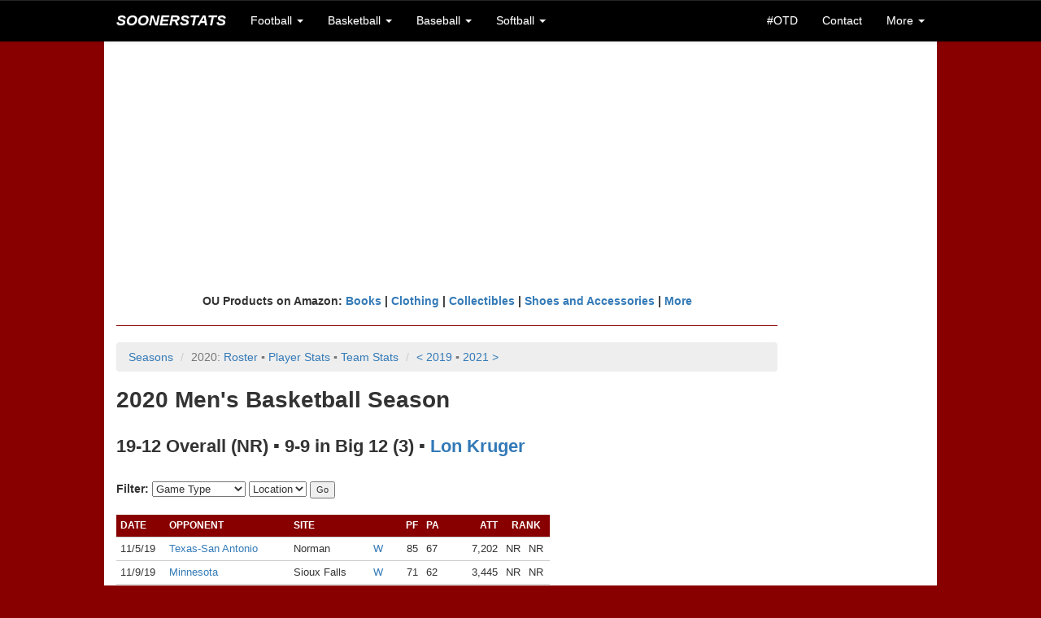

--- FILE ---
content_type: text/html;charset=UTF-8
request_url: http://soonerstats.com/basketball/men/seasons/schedule.cfm?seasonid=2020
body_size: 9079
content:
<!doctype html>



<html lang="en">

	<head>
	
		<title>2020 Season Schedule | OU Men's Basketball | SoonerStats</title>
		
		<meta charset="utf-8">
<meta http-equiv="X-UA-Compatible" content="IE=edge">
<meta name="viewport" content="width=device-width, initial-scale=1">

<!-- Latest compiled and minified CSS -->
<link rel="stylesheet" href="https://maxcdn.bootstrapcdn.com/bootstrap/3.3.6/css/bootstrap.min.css" integrity="sha384-1q8mTJOASx8j1Au+a5WDVnPi2lkFfwwEAa8hDDdjZlpLegxhjVME1fgjWPGmkzs7" crossorigin="anonymous">

<!-- Optional theme -->
<link rel="stylesheet" href="https://maxcdn.bootstrapcdn.com/bootstrap/3.3.6/css/bootstrap-theme.min.css" integrity="sha384-fLW2N01lMqjakBkx3l/M9EahuwpSfeNvV63J5ezn3uZzapT0u7EYsXMjQV+0En5r" crossorigin="anonymous">

<!-- Latest compiled and minified JavaScript -->
<script src="https://maxcdn.bootstrapcdn.com/bootstrap/3.3.6/js/bootstrap.min.js" integrity="sha384-0mSbJDEHialfmuBBQP6A4Qrprq5OVfW37PRR3j5ELqxss1yVqOtnepnHVP9aJ7xS" crossorigin="anonymous"></script>

<link rel="stylesheet" href="/includes/ss-styles.css">

<link rel="stylesheet" href="/includes/ss-navbar.css">

<!-- HTML5 shim and Respond.js for IE8 support of HTML5 elements and media queries -->
<!-- WARNING: Respond.js doesn't work if you view the page via file:// -->
<!--[if lt IE 9]>
  <script src="https://oss.maxcdn.com/html5shiv/3.7.2/html5shiv.min.js"></script>
  <script src="https://oss.maxcdn.com/respond/1.4.2/respond.min.js"></script>
<![endif]-->

<link rel="shortcut icon" href="/images/favicon-ss.ico">

<meta name="Description" content="Historical OU football, basketball, baseball, and softball scores, records, and stats">
<!--// Historical OU football, basketball, baseball, and softball scores, records, and stats //-->

<!-- <meta name="author" content="Keith Meador"> -->

<meta name="Keywords" content="Oklahoma, University, OU, Sooners, Oklahoma Memorial Stadium, Owen Field, Lloyd Noble Center, Bob Stoops, Barry Switzer, Bud Wilkinson, Bennie Owen, Billy Tubbs, Enos Semore, Patti Gasso, college, football, football statistics, basketball statistics, basketball, baseball, softball, scores, records, game, games, recap, box score, best, worst, statistics, stats, numbers, figures, schedule, roster, players, history, historical, all-time, 1950, 1955, 1956, 1974, 1975, 1985, 2000, SEC, Big 12, Big XII, Big Twelve, Big 8, Big Eight, conference, Associated Press, AP, Bowl Championship Series, BCS, polls, rankings, research, seasons, series, coaches, bowl, Orange Bowl, Gator Bowl, Sugar Bowl, Bluebonnet Bowl, Fiesta Bowl, Sun Bowl, Citrus Bowl, Capital One Bowl, Copper Bowl, Insight Bowl, Independence Bowl, Cotton Bowl, Rose Bowl, tournament, All-College Classic, Sooner Invitational, NCAA Tournament, bracket, Men's College World Series, MCWS, Women's College World Series, WCWS">
<!--// Oklahoma, University, OU, Sooners, Oklahoma Memorial Stadium, Owen Field, Lloyd Noble Center, Bob Stoops, Barry Switzer, Bud Wilkinson, Bennie Owen, Billy Tubbs, Enos Semore, Patti Gasso, college, football, football statistics, basketball statistics, basketball, baseball, softball, scores, records, game, games, recap, box score, best, worst, statistics, stats, numbers, figures, schedule, roster, players, history, historical, all-time, 1950, 1955, 1956, 1974, 1975, 1985, 2000, SEC, Big 12, Big XII, Big Twelve, Big 8, Big Eight, conference, Associated Press, AP, Bowl Championship Series, BCS, polls, rankings, research, seasons, series, coaches, bowl, Orange Bowl, Gator Bowl, Sugar Bowl, Bluebonnet Bowl, Fiesta Bowl, Sun Bowl, Citrus Bowl, Capital One Bowl, Copper Bowl, Insight Bowl, Independence Bowl, Cotton Bowl, Rose Bowl, tournament, All-College Classic, Sooner Invitational, NCAA Tournament, bracket, Men's College World Series, MCWS, Women's College World Series, WCWS //-->


<script async src="//pagead2.googlesyndication.com/pagead/js/adsbygoogle.js"></script>
<script>
  (adsbygoogle = window.adsbygoogle || []).push({
    google_ad_client: "ca-pub-2269677383045786",
    enable_page_level_ads: true
  });
</script>
		
	</head>
	
	<body>
	
		<div class="container-fluid">

	<div class="container">

		
		<div class="row text-center ss-white ss-ad">
			<script async src="//pagead2.googlesyndication.com/pagead/js/adsbygoogle.js"></script>
			<!-- SoonerStatsR1 -->
			<ins class="adsbygoogle"
				 style="display:block"
				 data-ad-client="ca-pub-2269677383045786"
				 data-ad-slot="6143492480"
				 data-ad-format="auto"></ins>
			<script>
			(adsbygoogle = window.adsbygoogle || []).push({});
			</script>
		</div>

		<div id="content">

			<div class="row ss-white">
		
			
		
			
			
				<div class="row">
				
					<div class="col-lg-10 ss-nopad-left">
					
					<div class="text-center"><strong>
					OU Products on Amazon: <a target="_blank" href="https://www.amazon.com/gp/search?ie=UTF8&tag=soonerstats-20&linkCode=ur2&linkId=777d1119c26081cdced7d7f2b39fc418&camp=1789&creative=9325&index=books&keywords=oklahoma sooners"> Books</a> | 
					<a target="_blank" href="https://www.amazon.com/gp/search?ie=UTF8&tag=soonerstats-20&linkCode=ur2&linkId=b767dba069595534972ab1ae262f4cb1&camp=1789&creative=9325&index=apparel&keywords=oklahoma sooners">Clothing</a> | 
					<a target="_blank" href="https://www.amazon.com/gp/search?ie=UTF8&tag=soonerstats-20&linkCode=ur2&linkId=28e8a18c5210b00e6b02bac506fd8a43&camp=1789&creative=9325&index=collectibles&keywords=oklahoma sooners">Collectibles</a> | 
					<a target="_blank" href="https://www.amazon.com/gp/search?ie=UTF8&tag=soonerstats-20&linkCode=ur2&linkId=7a5de59c176232eca1003881b67791f1&camp=1789&creative=9325&index=shoes&keywords=oklahoma sooners">Shoes and Accessories</a> | 
					<a target="_blank" href="https://www.amazon.com/gp/search?ie=UTF8&tag=soonerstats-20&linkCode=ur2&linkId=3f39c25c7535e2409374140fe469a86a&camp=1789&creative=9325&index=aps&keywords=oklahoma sooners">More</a>
					</strong></div>
					
					<hr> <nav class="navbar navbar-default navbar-fixed-top">
	<div class="container">
		
		<div class="navbar-header">
			<button type="button" class="navbar-toggle collapsed" data-toggle="collapse" data-target="#bs-example-navbar-collapse-1" aria-expanded="false">
				<span class="sr-only">Toggle navigation</span>
				<span class="icon-bar"></span>
				<span class="icon-bar"></span>
				<span class="icon-bar"></span>
			</button>
			<a class="navbar-brand text-uppercase" href="/index.cfm"><em>SoonerStats</em></a>
		</div>

		<!-- Collect the nav links, forms, and other content for toggling -->
		<div class="collapse navbar-collapse" id="bs-example-navbar-collapse-1">
			<ul class="nav navbar-nav">
				<li class="dropdown">
					<a href="#" class="dropdown-toggle" data-toggle="dropdown" role="button" aria-haspopup="true" aria-expanded="false">Football <span class="caret"></span></a>
					<ul class="dropdown-menu">
						<li><a href="/football/seasons/schedule.cfm">2025 Season</a></li>
						<li><a href="/football/seasons/index.cfm">Seasons</a></li>
						<li><a href="/football/opponents/index.cfm">Opponents</a></li>
						<li><a href="/football/coaches/ou/index.cfm">Coaches</a></li>
						<li><a href="/football/players/index.cfm">Players</a></li>
						<li><a href="/football/recordbook/index.cfm">Record Book</a></li>
						<li><a href="/football/research/game-search.cfm">Game Search</a></li>
						<li><a href="/football/research/index.cfm">More Research</a></li>
					</ul>
				</li>
				
				<li class="dropdown">
					<a href="#" class="dropdown-toggle" data-toggle="dropdown" role="button" aria-haspopup="true" aria-expanded="false">Basketball <span class="caret"></span></a>
					<ul class="dropdown-menu">
						<li class="navbar-subheader">Men's</li>
						<li><a href="/basketball/men/seasons/schedule.cfm">2026 Season</a></li>
						<li><a href="/basketball/men/seasons/index.cfm">Seasons</a></li>
						<li><a href="/basketball/men/opponents/index.cfm">Opponents</a></li>
						<li><a href="/basketball/men/coaches/index.cfm">Coaches</a></li>
						<li><a href="/basketball/men/players/index.cfm">Players</a></li>
						<li><a href="/basketball/men/recordbook/index.cfm">Record Book</a></li>
						<li><a href="/basketball/men/research/index.cfm">More Research</a></li>
						
						<li role="separator" class="divider"></li>
						
						<li class="navbar-subheader">Women's</li>
						<li><a href="/basketball/women/seasons/schedule.cfm">2026 Season</a></li>
						<li><a href="/basketball/women/seasons/index.cfm">Seasons</a></li>
						<li><a href="/basketball/women/opponents/index.cfm">Opponents</a></li>
						<li><a href="/basketball/women/coaches/index.cfm">Coaches</a></li>
						<li><a href="/basketball/women/players/index.cfm">Players</a></li>
						<li><a href="/basketball/women/recordbook/index.cfm">Record Book</a></li>
						<li><a href="/basketball/women/research/index.cfm">More Research</a></li>
					</ul>
				</li>	
				
				<li class="dropdown">
					<a href="#" class="dropdown-toggle" data-toggle="dropdown" role="button" aria-haspopup="true" aria-expanded="false">Baseball <span class="caret"></span></a>
					<ul class="dropdown-menu">
						<li><a href="/baseball/seasons/schedule.cfm">2025 Season</a></li>
						<li><a href="/baseball/seasons/index.cfm">Seasons</a></li>
						<li><a href="/baseball/opponents/index.cfm">Opponents</a></li>
						<li><a href="/baseball/coaches/index.cfm">Coaches</a></li>
						<li><a href="/baseball/players/index.cfm">Players</a></li>
						<li><a href="/baseball/recordbook/index.cfm">Record Book</a></li>
						<li><a href="/baseball/research/index.cfm">More Research</a></li>
					</ul>
				</li>
				<li class="dropdown">
					<a href="#" class="dropdown-toggle" data-toggle="dropdown" role="button" aria-haspopup="true" aria-expanded="false">Softball <span class="caret"></span></a>
					<ul class="dropdown-menu">
						<li><a href="/softball/seasons/schedule.cfm">2025 Season</a></li>
						<li><a href="/softball/seasons/index.cfm">Seasons</a></li>
						<li><a href="/softball/opponents/index.cfm">Opponents</a></li>
						<li><a href="/softball/coaches/index.cfm">Coaches</a></li>
						<li><a href="/softball/players/index.cfm">Players</a></li>
						<li><a href="/softball/recordbook/index.cfm">Record Book</a></li>
						<li><a href="/softball/research/index.cfm">More Research</a></li>
					</ul>
				</li>
			</ul>
			<ul class="nav navbar-nav navbar-right">
				<li><a href="/on-this-day.cfm">#OTD</a></li>
				
				<li><a href="/contact.cfm">Contact</a></li>
				<li class="dropdown">
					<a href="#" class="dropdown-toggle" data-toggle="dropdown" role="button" aria-haspopup="true" aria-expanded="false">More <span class="caret"></span></a>
					<ul class="dropdown-menu">
						<li><a href="/stats-disclaimer.cfm">Stats Disclaimer</a></li>
						<li><a href="/website-updates.cfm">Website Updates</a></li>
						<li><a href="https://stats.uptimerobot.com/EbYpUWuIbY" target="_blank">Site Status</a></li>
						<li><a href="/other-links.cfm">Other Links</a></li>
						<li><a href="/credits.cfm">Credits</a></li>
						<li><a href="//privacy-policy.cfm">Privacy Policy</a></li>
						<li><a href="http://www.collegepollarchive.com/" target="_blank">AP Poll History</a></li>
						<li><a href="https://paypal.me/KeithM4/5" target="_blank">Donate</a></li>
						<li><a href="http://www.twitter.com/SoonerStats" target="_blank">Follow on Twitter</a></li>
						
					</ul>
				</li>
			</ul>
		</div><!-- /.navbar-collapse -->
	</div><!-- /.container-fluid -->
</nav>
		<ol class="breadcrumb">
			<li><a data-toggle="collapse" href="#mbb-seasons" aria-expanded="false" aria-controls="collapseExample">Seasons</a></li>
			
			<li class="active">2020: <a href="/basketball/men/players/roster.cfm?seasonid=2020">Roster</a>  <span class="disabled">&squf;</span> <a href="/basketball/men/seasons/stats-player.cfm?seasonid=2020">Player Stats</a>  <span class="disabled">&squf;</span> <a href="/basketball/men/seasons/stats-team.cfm?seasonid=2020">Team Stats</a>
			</li>
			
			<li class="active"><a href="/basketball/men/seasons/schedule.cfm?seasonid=2019">&lt; 2019</a> <span class="disabled">&squf;</span> <a href="/basketball/men/seasons/schedule.cfm?seasonid=2021">2021 &gt;</a></li>
		</ol>
		<div class="collapse" id="mbb-seasons">
	<div class="well">
		<div class="table-responsive">
			<table width="100%" cellpadding="20">
				<tr>
					<td class="text-center text-top">
						<strong>2020s</strong><br>
						<a href="/basketball/men/seasons/schedule.cfm?seasonid=2025">2025</a><br>
						<a href="/basketball/men/seasons/schedule.cfm?seasonid=2024">2024</a><br>
						<a href="/basketball/men/seasons/schedule.cfm?seasonid=2023">2023</a><br>
						<a href="/basketball/men/seasons/schedule.cfm?seasonid=2022">2022</a><br>
						<a href="/basketball/men/seasons/schedule.cfm?seasonid=2021">2021</a><br>
						<a href="/basketball/men/seasons/schedule.cfm?seasonid=2020">2020</a>
					</td>

					<td class="text-center text-top">
						<strong>2010s</strong><br>
						<a href="/basketball/men/seasons/schedule.cfm?seasonid=2019">2019</a><br>
						<a href="/basketball/men/seasons/schedule.cfm?seasonid=2018">2018</a><br>
						<a href="/basketball/men/seasons/schedule.cfm?seasonid=2017">2017</a><br>
						<a href="/basketball/men/seasons/schedule.cfm?seasonid=2016">2016</a><br>
						<a href="/basketball/men/seasons/schedule.cfm?seasonid=2015">2015</a><br>
						<a href="/basketball/men/seasons/schedule.cfm?seasonid=2014">2014</a><br>
						<a href="/basketball/men/seasons/schedule.cfm?seasonid=2013">2013</a><br>
						<a href="/basketball/men/seasons/schedule.cfm?seasonid=2012">2012</a><br>
						<a href="/basketball/men/seasons/schedule.cfm?seasonid=2011">2011</a><br>
						<a href="/basketball/men/seasons/schedule.cfm?seasonid=2010">2010</a><br><br>
						
						<strong>2000s</strong><br>
						<a href="/basketball/men/seasons/schedule.cfm?seasonid=2009">2009</a><br>
						<a href="/basketball/men/seasons/schedule.cfm?seasonid=2008">2008</a><br>
						<a href="/basketball/men/seasons/schedule.cfm?seasonid=2007">2007</a><br>
						<a href="/basketball/men/seasons/schedule.cfm?seasonid=2006">2006</a><br>
						<a href="/basketball/men/seasons/schedule.cfm?seasonid=2005">2005</a><br>
						<a href="/basketball/men/seasons/schedule.cfm?seasonid=2004">2004</a><br>
						<a href="/basketball/men/seasons/schedule.cfm?seasonid=2003">2003</a><br>
						<a href="/basketball/men/seasons/schedule.cfm?seasonid=2002">2002</a><br>
						<a href="/basketball/men/seasons/schedule.cfm?seasonid=2001">2001</a><br>
						<a href="/basketball/men/seasons/schedule.cfm?seasonid=2000">2000</a>
					</td>

					<td class="text-center text-top">
						<strong>1990s</strong><br>
						<a href="/basketball/men/seasons/schedule.cfm?seasonid=1999">1999</a><br>
						<a href="/basketball/men/seasons/schedule.cfm?seasonid=1998">1998</a><br>
						<a href="/basketball/men/seasons/schedule.cfm?seasonid=1997">1997</a><br>
						<a href="/basketball/men/seasons/schedule.cfm?seasonid=1996">1996</a><br>
						<a href="/basketball/men/seasons/schedule.cfm?seasonid=1995">1995</a><br>
						<a href="/basketball/men/seasons/schedule.cfm?seasonid=1994">1994</a><br>
						<a href="/basketball/men/seasons/schedule.cfm?seasonid=1993">1993</a><br>
						<a href="/basketball/men/seasons/schedule.cfm?seasonid=1992">1992</a><br>
						<a href="/basketball/men/seasons/schedule.cfm?seasonid=1991">1991</a><br>
						<a href="/basketball/men/seasons/schedule.cfm?seasonid=1990">1990</a><br><br>
						
						<strong>1980s</strong><br>
						<a href="/basketball/men/seasons/schedule.cfm?seasonid=1989">1989</a><br>
						<a href="/basketball/men/seasons/schedule.cfm?seasonid=1988">1988</a><br>
						<a href="/basketball/men/seasons/schedule.cfm?seasonid=1987">1987</a><br>
						<a href="/basketball/men/seasons/schedule.cfm?seasonid=1986">1986</a><br>
						<a href="/basketball/men/seasons/schedule.cfm?seasonid=1985">1985</a><br>
						<a href="/basketball/men/seasons/schedule.cfm?seasonid=1984">1984</a><br>
						<a href="/basketball/men/seasons/schedule.cfm?seasonid=1983">1983</a><br>
						<a href="/basketball/men/seasons/schedule.cfm?seasonid=1982">1982</a><br>
						<a href="/basketball/men/seasons/schedule.cfm?seasonid=1981">1981</a><br>
						<a href="/basketball/men/seasons/schedule.cfm?seasonid=1980">1980</a>
					</td>

					<td class="text-center text-top">
						<strong>1970s</strong><br>
						<a href="/basketball/men/seasons/schedule.cfm?seasonid=1979">1979</a><br>
						<a href="/basketball/men/seasons/schedule.cfm?seasonid=1978">1978</a><br>
						<a href="/basketball/men/seasons/schedule.cfm?seasonid=1977">1977</a><br>
						<a href="/basketball/men/seasons/schedule.cfm?seasonid=1976">1976</a><br>
						<a href="/basketball/men/seasons/schedule.cfm?seasonid=1975">1975</a><br>
						<a href="/basketball/men/seasons/schedule.cfm?seasonid=1974">1974</a><br>
						<a href="/basketball/men/seasons/schedule.cfm?seasonid=1973">1973</a><br>
						<a href="/basketball/men/seasons/schedule.cfm?seasonid=1972">1972</a><br>
						<a href="/basketball/men/seasons/schedule.cfm?seasonid=1971">1971</a><br>
						<a href="/basketball/men/seasons/schedule.cfm?seasonid=1970">1970</a><br><br>
						
						<strong>1960s</strong><br>
						<a href="/basketball/men/seasons/schedule.cfm?seasonid=1969">1969</a><br>
						<a href="/basketball/men/seasons/schedule.cfm?seasonid=1968">1968</a><br>
						<a href="/basketball/men/seasons/schedule.cfm?seasonid=1967">1967</a><br>
						<a href="/basketball/men/seasons/schedule.cfm?seasonid=1966">1966</a><br>
						<a href="/basketball/men/seasons/schedule.cfm?seasonid=1965">1965</a><br>
						<a href="/basketball/men/seasons/schedule.cfm?seasonid=1964">1964</a><br>
						<a href="/basketball/men/seasons/schedule.cfm?seasonid=1963">1963</a><br>
						<a href="/basketball/men/seasons/schedule.cfm?seasonid=1962">1962</a><br>
						<a href="/basketball/men/seasons/schedule.cfm?seasonid=1961">1961</a><br>
						<a href="/basketball/men/seasons/schedule.cfm?seasonid=1960">1960</a>
					</td>

					<td class="text-center text-top">
						<strong>1950s</strong><br>
						<a href="/basketball/men/seasons/schedule.cfm?seasonid=1959">1959</a><br>
						<a href="/basketball/men/seasons/schedule.cfm?seasonid=1958">1958</a><br>
						<a href="/basketball/men/seasons/schedule.cfm?seasonid=1957">1957</a><br>
						<a href="/basketball/men/seasons/schedule.cfm?seasonid=1956">1956</a><br>
						<a href="/basketball/men/seasons/schedule.cfm?seasonid=1955">1955</a><br>
						<a href="/basketball/men/seasons/schedule.cfm?seasonid=1954">1954</a><br>
						<a href="/basketball/men/seasons/schedule.cfm?seasonid=1953">1953</a><br>
						<a href="/basketball/men/seasons/schedule.cfm?seasonid=1952">1952</a><br>
						<a href="/basketball/men/seasons/schedule.cfm?seasonid=1951">1951</a><br>
						<a href="/basketball/men/seasons/schedule.cfm?seasonid=1950">1950</a><br><br>
						
						<strong>1940s</strong><br>
						<a href="/basketball/men/seasons/schedule.cfm?seasonid=1949">1949</a><br>
						<a href="/basketball/men/seasons/schedule.cfm?seasonid=1948">1948</a><br>
						<a href="/basketball/men/seasons/schedule.cfm?seasonid=1947">1947</a><br>
						<a href="/basketball/men/seasons/schedule.cfm?seasonid=1946">1946</a><br>
						<a href="/basketball/men/seasons/schedule.cfm?seasonid=1945">1945</a><br>
						<a href="/basketball/men/seasons/schedule.cfm?seasonid=1944">1944</a><br>
						<a href="/basketball/men/seasons/schedule.cfm?seasonid=1943">1943</a><br>
						<a href="/basketball/men/seasons/schedule.cfm?seasonid=1942">1942</a><br>
						<a href="/basketball/men/seasons/schedule.cfm?seasonid=1941">1941</a><br>
						<a href="/basketball/men/seasons/schedule.cfm?seasonid=1940">1940</a>
					</td>

					<td class="text-center text-top">
						<strong>1930s</strong><br>
						<a href="/basketball/men/seasons/schedule.cfm?seasonid=1939">1939</a><br>
						<a href="/basketball/men/seasons/schedule.cfm?seasonid=1938">1938</a><br>
						<a href="/basketball/men/seasons/schedule.cfm?seasonid=1937">1937</a><br>
						<a href="/basketball/men/seasons/schedule.cfm?seasonid=1936">1936</a><br>
						<a href="/basketball/men/seasons/schedule.cfm?seasonid=1935">1935</a><br>
						<a href="/basketball/men/seasons/schedule.cfm?seasonid=1934">1934</a><br>
						<a href="/basketball/men/seasons/schedule.cfm?seasonid=1933">1933</a><br>
						<a href="/basketball/men/seasons/schedule.cfm?seasonid=1932">1932</a><br>
						<a href="/basketball/men/seasons/schedule.cfm?seasonid=1931">1931</a><br>
						<a href="/basketball/men/seasons/schedule.cfm?seasonid=1930">1930</a><br><br>
						
						<strong>1920s</strong><br>
						<a href="/basketball/men/seasons/schedule.cfm?seasonid=1929">1929</a><br>
						<a href="/basketball/men/seasons/schedule.cfm?seasonid=1928">1928</a><br>
						<a href="/basketball/men/seasons/schedule.cfm?seasonid=1927">1927</a><br>
						<a href="/basketball/men/seasons/schedule.cfm?seasonid=1926">1926</a><br>
						<a href="/basketball/men/seasons/schedule.cfm?seasonid=1925">1925</a><br>
						<a href="/basketball/men/seasons/schedule.cfm?seasonid=1924">1924</a><br>
						<a href="/basketball/men/seasons/schedule.cfm?seasonid=1923">1923</a><br>
						<a href="/basketball/men/seasons/schedule.cfm?seasonid=1922">1922</a><br>
						<a href="/basketball/men/seasons/schedule.cfm?seasonid=1921">1921</a><br>
						<a href="/basketball/men/seasons/schedule.cfm?seasonid=1920">1920</a>
					</td>

					<td class="text-center text-top">
						<strong>1910s</strong><br>
						<a href="/basketball/men/seasons/schedule.cfm?seasonid=1919">1919</a><br>
						<a href="/basketball/men/seasons/schedule.cfm?seasonid=1918">1918</a><br>
						<a href="/basketball/men/seasons/schedule.cfm?seasonid=1917">1917</a><br>
						<a href="/basketball/men/seasons/schedule.cfm?seasonid=1916">1916</a><br>
						<a href="/basketball/men/seasons/schedule.cfm?seasonid=1915">1915</a><br>
						<a href="/basketball/men/seasons/schedule.cfm?seasonid=1914">1914</a><br>
						<a href="/basketball/men/seasons/schedule.cfm?seasonid=1913">1913</a><br>
						<a href="/basketball/men/seasons/schedule.cfm?seasonid=1912">1912</a><br>
						<a href="/basketball/men/seasons/schedule.cfm?seasonid=1911">1911</a><br>
						<a href="/basketball/men/seasons/schedule.cfm?seasonid=1910">1910</a><br><br>
						
						<strong>1900s&gt;</strong><br>
						<a href="/basketball/men/seasons/schedule.cfm?seasonid=1909">1909</a><br>
						<a href="/basketball/men/seasons/schedule.cfm?seasonid=1908">1908</a>
					</td>
				</tr>
			</table>
		</div>
	</div>
</div>
		
		<h1>2020 Men's Basketball Season</h1>
		
			<h2>19-12 Overall (NR)  &squf; 9-9 in Big 12 (3) &squf; 
			<a href="/basketball/men/coaches/details.cfm?oucoachid=14">Lon Kruger</a></h2>
			
			
		
		<br>

		
		<form action="/basketball/men/seasons/schedule.cfm" method="post">
		<input type="hidden" name="seasonid" value="2020">
			<strong>Filter:</strong>
				<select name="type">
				<option value="All">Game Type</option>
				<option value="Conf">Conference</option>
				<option value="NonConf">Non-Conference</option>
				<option value="Tourney">Tourney/Event</option>
				<option value="All">All</option>
			</select> <select name="location">
				<option value="All">Location</option>
				<option value="H">Home</option>
				<option value="A">Away</option>
				<option value="N">Neutral</option>
				<option value="All">All</option>
			</select>
			<input type="submit" class="ss-form-button" value="Go"> 
		</form>
		
		
		<br>
		
		<div class="table-responsive">
		<table class="table-hover table-condensed ss-large">
			<thead>
				<tr class="ss-th-large">
					<th class="ss-th">Date</th>
					<th class="ss-th">Opponent</th>
					<th class="ss-th">Site</th>
					<th class="ss-th text-right" colspan="2">PF</th>
					<th class="ss-th">PA</th>
					<th class="ss-th text-right">Att</th>
					<th class="ss-th text-center" colspan="2">Rank</th>
				</tr>
			</thead>
			<tbody>
				

				<tr>
					<td class="ss-td-row">11/5/19</td>
					
					<td class="ss-td-row"><a href="/basketball/men/opponents/details.cfm?oppid=177">Texas-San Antonio</a></td>
					
					<td class="ss-td-row">Norman</td>
					
					<td class="ss-td-row text-center"><a href="/basketball/men/games/box-score.cfm?GameID=2769">W</a></td>
					
					<td class="ss-td-row text-right">85</td>
					
					<td class="ss-td-row">67</td>

					<td class="ss-td-row text-right">7,202</td>
					
					<td class="ss-td-row text-right">NR</td>

					<td class="ss-td-row">NR</td>
				</tr>
				

				<tr>
					<td class="ss-td-row">11/9/19</td>
					
					<td class="ss-td-row"><a href="/basketball/men/opponents/details.cfm?oppid=84">Minnesota</a></td>
					
					<td class="ss-td-row">Sioux Falls</td>
					
					<td class="ss-td-row text-center"><a href="/basketball/men/games/box-score.cfm?GameID=2770">W</a></td>
					
					<td class="ss-td-row text-right">71</td>
					
					<td class="ss-td-row">62</td>

					<td class="ss-td-row text-right">3,445</td>
					
					<td class="ss-td-row text-right">NR</td>

					<td class="ss-td-row">NR</td>
				</tr>
				

				<tr>
					<td class="ss-td-row">11/12/19</td>
					
					<td class="ss-td-row"><a href="/basketball/men/opponents/details.cfm?oppid=78">Oregon State</a></td>
					
					<td class="ss-td-row">Portland</td>
					
					<td class="ss-td-row text-center"><a href="/basketball/men/games/box-score.cfm?GameID=2771">W</a></td>
					
					<td class="ss-td-row text-right">77</td>
					
					<td class="ss-td-row">69</td>

					<td class="ss-td-row text-right">7,246</td>
					
					<td class="ss-td-row text-right">NR</td>

					<td class="ss-td-row">NR</td>
				</tr>
				

				<tr>
					<td class="ss-td-row">11/18/19</td>
					
					<td class="ss-td-row"><a href="/basketball/men/opponents/details.cfm?oppid=308">William &amp; Mary</a></td>
					
					<td class="ss-td-row">Norman</td>
					
					<td class="ss-td-row text-center"><a href="/basketball/men/games/box-score.cfm?GameID=2772">W</a></td>
					
					<td class="ss-td-row text-right">75</td>
					
					<td class="ss-td-row">70</td>

					<td class="ss-td-row text-right">6,393</td>
					
					<td class="ss-td-row text-right">NR</td>

					<td class="ss-td-row">NR</td>
				</tr>
				

				<tr>
					<td class="ss-td-row">11/21/19</td>
					
					<td class="ss-td-row"><a href="/basketball/men/opponents/details.cfm?oppid=283">Maryland Eastern Shore</a></td>
					
					<td class="ss-td-row">Norman</td>
					
					<td class="ss-td-row text-center"><a href="/basketball/men/games/box-score.cfm?GameID=2773">W</a></td>
					
					<td class="ss-td-row text-right">91</td>
					
					<td class="ss-td-row">64</td>

					<td class="ss-td-row text-right">6,040</td>
					
					<td class="ss-td-row text-right">NR</td>

					<td class="ss-td-row">NR</td>
				</tr>
				

				<tr>
					<td class="ss-td-row">11/25/19</td>
					
					<td class="ss-td-row"><a href="/basketball/men/opponents/details.cfm?oppid=86">Stanford</a></td>
					
					<td class="ss-td-row">Kansas City</td>
					
					<td class="ss-td-row text-center"><a href="/basketball/men/games/box-score.cfm?GameID=2774">&nbsp;L&nbsp;</a></td>
					
					<td class="ss-td-row text-right">54</td>
					
					<td class="ss-td-row">73</td>

					<td class="ss-td-row text-right">8,963</td>
					
					<td class="ss-td-row text-right">NR</td>

					<td class="ss-td-row">NR</td>
				</tr>
				

				<tr>
					<td class="ss-td-row">11/26/19</td>
					
					<td class="ss-td-row"><a href="/basketball/men/opponents/details.cfm?oppid=19">Missouri</a></td>
					
					<td class="ss-td-row">Kansas City</td>
					
					<td class="ss-td-row text-center"><a href="/basketball/men/games/box-score.cfm?GameID=2775">W</a></td>
					
					<td class="ss-td-row text-right">77</td>
					
					<td class="ss-td-row">66</td>

					<td class="ss-td-row text-right"></td>
					
					<td class="ss-td-row text-right">NR</td>

					<td class="ss-td-row">NR</td>
				</tr>
				

				<tr>
					<td class="ss-td-row">12/5/19</td>
					
					<td class="ss-td-row"><a href="/basketball/men/opponents/details.cfm?oppid=109">North Texas</a></td>
					
					<td class="ss-td-row">Denton</td>
					
					<td class="ss-td-row text-center"><a href="/basketball/men/games/box-score.cfm?GameID=2776">W</a></td>
					
					<td class="ss-td-row text-right">82</td>
					
					<td class="ss-td-row">80</td>

					<td class="ss-td-row text-right">5,637</td>
					
					<td class="ss-td-row text-right">NR</td>

					<td class="ss-td-row">NR</td>
				</tr>
				

				<tr>
					<td class="ss-td-row">12/14/19</td>
					
					<td class="ss-td-row"><a href="/basketball/men/opponents/details.cfm?oppid=43">Wichita State</a></td>
					
					<td class="ss-td-row">Wichita</td>
					
					<td class="ss-td-row text-center"><a href="/basketball/men/games/box-score.cfm?GameID=2777">&nbsp;L&nbsp;</a></td>
					
					<td class="ss-td-row text-right">75</td>
					
					<td class="ss-td-row">80</td>

					<td class="ss-td-row text-right">10,727</td>
					
					<td class="ss-td-row text-right">NR</td>

					<td class="ss-td-row">NR</td>
				</tr>
				

				<tr>
					<td class="ss-td-row">12/17/19</td>
					
					<td class="ss-td-row"><a href="/basketball/men/opponents/details.cfm?oppid=31">Creighton</a></td>
					
					<td class="ss-td-row">Omaha</td>
					
					<td class="ss-td-row text-center"><a href="/basketball/men/games/box-score.cfm?GameID=2778">&nbsp;L&nbsp;</a></td>
					
					<td class="ss-td-row text-right">73</td>
					
					<td class="ss-td-row">83</td>

					<td class="ss-td-row text-right">17,146</td>
					
					<td class="ss-td-row text-right">NR</td>

					<td class="ss-td-row">NR</td>
				</tr>
				

				<tr>
					<td class="ss-td-row">12/21/19</td>
					
					<td class="ss-td-row"><a href="/basketball/men/opponents/details.cfm?oppid=309">UCF</a></td>
					
					<td class="ss-td-row">Norman</td>
					
					<td class="ss-td-row text-center"><a href="/basketball/men/games/box-score.cfm?GameID=2779">W</a></td>
					
					<td class="ss-td-row text-right">53</td>
					
					<td class="ss-td-row">52</td>

					<td class="ss-td-row text-right">6,875</td>
					
					<td class="ss-td-row text-right">NR</td>

					<td class="ss-td-row">NR</td>
				</tr>
				

				<tr>
					<td class="ss-td-row">12/30/19</td>
					
					<td class="ss-td-row"><a href="/basketball/men/opponents/details.cfm?oppid=159">Texas-Rio Grande Valley</a></td>
					
					<td class="ss-td-row">Norman</td>
					
					<td class="ss-td-row text-center"><a href="/basketball/men/games/box-score.cfm?GameID=2780">W</a></td>
					
					<td class="ss-td-row text-right">91</td>
					
					<td class="ss-td-row">72</td>

					<td class="ss-td-row text-right">6,755</td>
					
					<td class="ss-td-row text-right">NR</td>

					<td class="ss-td-row">NR</td>
				</tr>
				

				<tr>
					<td class="ss-td-row">1/4/20</td>
					
					<td class="ss-td-row"><a href="/basketball/men/opponents/details.cfm?oppid=28">Kansas State</a></td>
					
					<td class="ss-td-row">Norman</td>
					
					<td class="ss-td-row text-center"><a href="/basketball/men/games/box-score.cfm?GameID=2781">W</a></td>
					
					<td class="ss-td-row text-right">66</td>
					
					<td class="ss-td-row">61</td>

					<td class="ss-td-row text-right">8,012</td>
					
					<td class="ss-td-row text-right">NR</td>

					<td class="ss-td-row">NR</td>
				</tr>
				

				<tr>
					<td class="ss-td-row">1/8/20</td>
					
					<td class="ss-td-row"><a href="/basketball/men/opponents/details.cfm?oppid=9">Texas</a></td>
					
					<td class="ss-td-row">Austin</td>
					
					<td class="ss-td-row text-center"><a href="/basketball/men/games/box-score.cfm?GameID=2782">W</a></td>
					
					<td class="ss-td-row text-right">72</td>
					
					<td class="ss-td-row">62</td>

					<td class="ss-td-row text-right">8,805</td>
					
					<td class="ss-td-row text-right">NR</td>

					<td class="ss-td-row">NR</td>
				</tr>
				

				<tr>
					<td class="ss-td-row">1/11/20</td>
					
					<td class="ss-td-row"><a href="/basketball/men/opponents/details.cfm?oppid=35">Iowa State</a></td>
					
					<td class="ss-td-row">Ames</td>
					
					<td class="ss-td-row text-center"><a href="/basketball/men/games/box-score.cfm?GameID=2783">&nbsp;L&nbsp;</a></td>
					
					<td class="ss-td-row text-right">68</td>
					
					<td class="ss-td-row">81</td>

					<td class="ss-td-row text-right">14,045</td>
					
					<td class="ss-td-row text-right">NR</td>

					<td class="ss-td-row">NR</td>
				</tr>
				

				<tr>
					<td class="ss-td-row">1/14/20</td>
					
					<td class="ss-td-row"><a href="/basketball/men/opponents/details.cfm?oppid=30">Kansas</a></td>
					
					<td class="ss-td-row">Norman</td>
					
					<td class="ss-td-row text-center"><a href="/basketball/men/games/box-score.cfm?GameID=2784">&nbsp;L&nbsp;</a></td>
					
					<td class="ss-td-row text-right">52</td>
					
					<td class="ss-td-row">66</td>

					<td class="ss-td-row text-right">10,486</td>
					
					<td class="ss-td-row text-right">NR</td>

					<td class="ss-td-row">#6</td>
				</tr>
				

				<tr>
					<td class="ss-td-row">1/18/20</td>
					
					<td class="ss-td-row"><a href="/basketball/men/opponents/details.cfm?oppid=27">TCU</a></td>
					
					<td class="ss-td-row">Norman</td>
					
					<td class="ss-td-row text-center"><a href="/basketball/men/games/box-score.cfm?GameID=2785">W</a></td>
					
					<td class="ss-td-row text-right">83</td>
					
					<td class="ss-td-row">63</td>

					<td class="ss-td-row text-right">8,699</td>
					
					<td class="ss-td-row text-right">NR</td>

					<td class="ss-td-row">NR</td>
				</tr>
				

				<tr>
					<td class="ss-td-row">1/20/20</td>
					
					<td class="ss-td-row"><a href="/basketball/men/opponents/details.cfm?oppid=25">Baylor</a></td>
					
					<td class="ss-td-row">Waco</td>
					
					<td class="ss-td-row text-center"><a href="/basketball/men/games/box-score.cfm?GameID=2786">&nbsp;L&nbsp;</a></td>
					
					<td class="ss-td-row text-right">57</td>
					
					<td class="ss-td-row">61</td>

					<td class="ss-td-row text-right">9,217</td>
					
					<td class="ss-td-row text-right">NR</td>

					<td class="ss-td-row">#1</td>
				</tr>
				

				<tr>
					<td class="ss-td-row">1/25/20</td>
					
					<td class="ss-td-row"><a href="/basketball/men/opponents/details.cfm?oppid=238">Mississippi State</a></td>
					
					<td class="ss-td-row">Oklahoma City</td>
					
					<td class="ss-td-row text-center"><a href="/basketball/men/games/box-score.cfm?GameID=2787">W</a></td>
					
					<td class="ss-td-row text-right">63</td>
					
					<td class="ss-td-row">62</td>

					<td class="ss-td-row text-right">6,442</td>
					
					<td class="ss-td-row text-right">NR</td>

					<td class="ss-td-row">NR</td>
				</tr>
				

				<tr>
					<td class="ss-td-row">1/29/20</td>
					
					<td class="ss-td-row"><a href="/basketball/men/opponents/details.cfm?oppid=28">Kansas State</a></td>
					
					<td class="ss-td-row">Manhattan</td>
					
					<td class="ss-td-row text-center"><a href="/basketball/men/games/box-score.cfm?GameID=2788">&nbsp;L&nbsp;</a></td>
					
					<td class="ss-td-row text-right">53</td>
					
					<td class="ss-td-row">61</td>

					<td class="ss-td-row text-right">8,472</td>
					
					<td class="ss-td-row text-right">NR</td>

					<td class="ss-td-row">NR</td>
				</tr>
				

				<tr>
					<td class="ss-td-row">2/1/20</td>
					
					<td class="ss-td-row"><a href="/basketball/men/opponents/details.cfm?oppid=2">Oklahoma State</a></td>
					
					<td class="ss-td-row">Norman</td>
					
					<td class="ss-td-row text-center"><a href="/basketball/men/games/box-score.cfm?GameID=2789">W</a></td>
					
					<td class="ss-td-row text-right">82</td>
					
					<td class="ss-td-row">69</td>

					<td class="ss-td-row text-right">10,186</td>
					
					<td class="ss-td-row text-right">NR</td>

					<td class="ss-td-row">NR</td>
				</tr>
				

				<tr>
					<td class="ss-td-row">2/4/20</td>
					
					<td class="ss-td-row"><a href="/basketball/men/opponents/details.cfm?oppid=70">Texas Tech</a></td>
					
					<td class="ss-td-row">Lubbock</td>
					
					<td class="ss-td-row text-center"><a href="/basketball/men/games/box-score.cfm?GameID=2790">&nbsp;L&nbsp;</a></td>
					
					<td class="ss-td-row text-right">61</td>
					
					<td class="ss-td-row">69</td>

					<td class="ss-td-row text-right">12,224</td>
					
					<td class="ss-td-row text-right">NR</td>

					<td class="ss-td-row">NR</td>
				</tr>
				

				<tr>
					<td class="ss-td-row">2/8/20</td>
					
					<td class="ss-td-row"><a href="/basketball/men/opponents/details.cfm?oppid=273">West Virginia</a></td>
					
					<td class="ss-td-row">Norman</td>
					
					<td class="ss-td-row text-center"><a href="/basketball/men/games/box-score.cfm?GameID=2791">W</a></td>
					
					<td class="ss-td-row text-right">69</td>
					
					<td class="ss-td-row">59</td>

					<td class="ss-td-row text-right">8,484</td>
					
					<td class="ss-td-row text-right">NR</td>

					<td class="ss-td-row">#13</td>
				</tr>
				

				<tr>
					<td class="ss-td-row">2/12/20</td>
					
					<td class="ss-td-row"><a href="/basketball/men/opponents/details.cfm?oppid=35">Iowa State</a></td>
					
					<td class="ss-td-row">Norman</td>
					
					<td class="ss-td-row text-center"><a href="/basketball/men/games/box-score.cfm?GameID=2792">W</a></td>
					
					<td class="ss-td-row text-right">90</td>
					
					<td class="ss-td-row">61</td>

					<td class="ss-td-row text-right">8,235</td>
					
					<td class="ss-td-row text-right">NR</td>

					<td class="ss-td-row">NR</td>
				</tr>
				

				<tr>
					<td class="ss-td-row">2/15/20</td>
					
					<td class="ss-td-row"><a href="/basketball/men/opponents/details.cfm?oppid=30">Kansas</a></td>
					
					<td class="ss-td-row">Lawrence</td>
					
					<td class="ss-td-row text-center"><a href="/basketball/men/games/box-score.cfm?GameID=2793">&nbsp;L&nbsp;</a></td>
					
					<td class="ss-td-row text-right">70</td>
					
					<td class="ss-td-row">87</td>

					<td class="ss-td-row text-right">16,300</td>
					
					<td class="ss-td-row text-right">NR</td>

					<td class="ss-td-row">#3</td>
				</tr>
				

				<tr>
					<td class="ss-td-row">2/18/20</td>
					
					<td class="ss-td-row"><a href="/basketball/men/opponents/details.cfm?oppid=25">Baylor</a></td>
					
					<td class="ss-td-row">Norman</td>
					
					<td class="ss-td-row text-center"><a href="/basketball/men/games/box-score.cfm?GameID=2794">&nbsp;L&nbsp;</a></td>
					
					<td class="ss-td-row text-right">54</td>
					
					<td class="ss-td-row">65</td>

					<td class="ss-td-row text-right">10,017</td>
					
					<td class="ss-td-row text-right">NR</td>

					<td class="ss-td-row">#1</td>
				</tr>
				

				<tr>
					<td class="ss-td-row">2/22/20</td>
					
					<td class="ss-td-row"><a href="/basketball/men/opponents/details.cfm?oppid=2">Oklahoma State</a></td>
					
					<td class="ss-td-row">Stillwater</td>
					
					<td class="ss-td-row text-center"><a href="/basketball/men/games/box-score.cfm?GameID=2795">&nbsp;L&nbsp;</a></td>
					
					<td class="ss-td-row text-right">66</td>
					
					<td class="ss-td-row">83</td>

					<td class="ss-td-row text-right">10,252</td>
					
					<td class="ss-td-row text-right">NR</td>

					<td class="ss-td-row">NR</td>
				</tr>
				

				<tr>
					<td class="ss-td-row">2/25/20</td>
					
					<td class="ss-td-row"><a href="/basketball/men/opponents/details.cfm?oppid=70">Texas Tech</a></td>
					
					<td class="ss-td-row">Oklahoma City</td>
					
					<td class="ss-td-row text-center"><a href="/basketball/men/games/box-score.cfm?GameID=2796">W</a></td>
					
					<td class="ss-td-row text-right">65</td>
					
					<td class="ss-td-row">51</td>

					<td class="ss-td-row text-right">6,879</td>
					
					<td class="ss-td-row text-right">NR</td>

					<td class="ss-td-row">#22</td>
				</tr>
				

				<tr>
					<td class="ss-td-row">2/29/20</td>
					
					<td class="ss-td-row"><a href="/basketball/men/opponents/details.cfm?oppid=273">West Virginia</a></td>
					
					<td class="ss-td-row">Morgantown</td>
					
					<td class="ss-td-row text-center"><a href="/basketball/men/games/box-score.cfm?GameID=2797">W</a></td>
					
					<td class="ss-td-row text-right">73</td>
					
					<td class="ss-td-row">62</td>

					<td class="ss-td-row text-right">14,044</td>
					
					<td class="ss-td-row text-right">NR</td>

					<td class="ss-td-row">#20</td>
				</tr>
				

				<tr>
					<td class="ss-td-row">3/3/20</td>
					
					<td class="ss-td-row"><a href="/basketball/men/opponents/details.cfm?oppid=9">Texas</a></td>
					
					<td class="ss-td-row">Norman</td>
					
					<td class="ss-td-row text-center"><a href="/basketball/men/games/box-score.cfm?GameID=2798">&nbsp;L&nbsp;</a></td>
					
					<td class="ss-td-row text-right">51</td>
					
					<td class="ss-td-row">52</td>

					<td class="ss-td-row text-right">10,110</td>
					
					<td class="ss-td-row text-right">NR</td>

					<td class="ss-td-row">NR</td>
				</tr>
				

				<tr>
					<td class="ss-td-row">3/7/20</td>
					
					<td class="ss-td-row"><a href="/basketball/men/opponents/details.cfm?oppid=27">TCU</a></td>
					
					<td class="ss-td-row">Fort Worth</td>
					
					<td class="ss-td-row text-center"><a href="/basketball/men/games/box-score.cfm?GameID=2799">W</a></td>
					
					<td class="ss-td-row text-right">78</td>
					
					<td class="ss-td-row">76</td>

					<td class="ss-td-row text-right">6,036</td>
					
					<td class="ss-td-row text-right">NR</td>

					<td class="ss-td-row">NR</td>
				</tr>
				

				<tr>
					<td class="ss-td-totals-top" colspan="4">Totals</td>
					<td class="ss-td-totals-top text-right">2,177</td>
					<td class="ss-td-totals-top">2,089</td>
					<td class="ss-td-totals-top text-right"> 273,374</td>
					<td class="ss-td-totals-top" colspan="2">&nbsp;</td>
				</tr>
				<tr>
					<td class="ss-td-totals-row" colspan="4">Averages</td>
					<td class="ss-td-totals-row text-right"> 70</td>
					<td class="ss-td-totals-row"> 67</td>
					<td class="ss-td-totals-row text-right">  9,112</td>
					<td class="ss-td-totals-row" colspan="2">&nbsp;</td>
				</tr>
				<tr>
					<td class="ss-td-totals-row" colspan="4">Highs</td>
					<td class="ss-td-totals-row text-right">91</td>
					<td class="ss-td-totals-row">87</td>
					<td class="ss-td-totals-row text-right"> 17,146</td>
					<td class="ss-td-totals-row" colspan="2">&nbsp;</td>
				</tr>
				<tr>
					<td class="ss-td-totals-bottom" colspan="4">Lows</td>
					<td class="ss-td-totals-bottom text-right">51</td>
					<td class="ss-td-totals-bottom">51</td>
					<td class="ss-td-totals-bottom text-right">  3,445</td>
					<td class="ss-td-totals-bottom" colspan="2">&nbsp;</td>
				</tr>
				</tbody>
			</table>
			</div>

			<h3 class="notes">Notes</h3>
			
			<ul class="notes">
				<li>AP rankings (1948-49 to present) are used and assume a Monday release date which may be different than other sources. See explanation on <a href="http://www.collegepollarchive.com/mbasketball/index.cfm#polldatenote" target="_blank">College Poll Archive</a>.</li>
				
						<li>The 2020 season was canceled in mid-March due to the COVID-19 pandemic.</li>
					
			</ul>
					
						</div>
						
				<div class="col-lg-2 text-right ss-nopad">

					<br>
					
					
					<script async src="//pagead2.googlesyndication.com/pagead/js/adsbygoogle.js"></script>
					<!-- SoonerStatsR2 -->
					<ins class="adsbygoogle"
						 style="display:block"
						 data-ad-client="ca-pub-2269677383045786"
						 data-ad-slot="1573692087"
						 data-ad-format="auto"></ins>
					<script>
					(adsbygoogle = window.adsbygoogle || []).push({});
					</script>
					
				</div>
				
			</div>

			<br>

					

					
					
					<script type="text/javascript" src="//s7.addthis.com/js/300/addthis_widget.js#pubid=km101"></script>
					
					<!-- Go to www.addthis.com/dashboard to customize your tools -->
					<div class="addthis_inline_follow_toolbox"></div>
					
				</div>
				
			</div>
		
		
		<div class="row text-center ss-white ss-ad">
			<script async src="//pagead2.googlesyndication.com/pagead/js/adsbygoogle.js"></script>
			<!-- SoonerStats1 -->
			<ins class="adsbygoogle"
				 style="display:inline-block;width:728px;height:90px"
				 data-ad-client="ca-pub-2269677383045786"
				 data-ad-slot="7587946885"></ins>
			<script>
			(adsbygoogle = window.adsbygoogle || []).push({});
			</script>
		</div>

		
		<div class="row text-center ss-white">
		
			<hr>
			
			<h5 class="ss-copyright">Copyright &copy; 2000-2026 SoonerStats. All rights reserved. <a href="/stats-disclaimer.cfm">Stats Disclaimer</a></h5>

			<h6 class="ss-copyright">This website is not affiliated with or officially endorsed by the University of Oklahoma.</h6>
			
			<br>
		</div>

	</div>

</div>

<!-- Google tag (gtag.js) GA4 -->
<script async src="https://www.googletagmanager.com/gtag/js?id=G-H0QTC1R4Z5"></script>
<script>
  window.dataLayer = window.dataLayer || [];
  function gtag(){dataLayer.push(arguments);}
  gtag('js', new Date());

  gtag('config', 'G-H0QTC1R4Z5');
</script>

<!-- jQuery (necessary for Bootstrap's JavaScript plugins) -->
<script src="https://ajax.googleapis.com/ajax/libs/jquery/1.11.3/jquery.min.js"></script>
<!-- Include all compiled plugins (below), or include individual files as needed -->
<script src="https://maxcdn.bootstrapcdn.com/bootstrap/3.2.0/js/bootstrap.min.js"></script>
		
	</body>
	
</html> 

--- FILE ---
content_type: text/html; charset=utf-8
request_url: https://www.google.com/recaptcha/api2/aframe
body_size: 266
content:
<!DOCTYPE HTML><html><head><meta http-equiv="content-type" content="text/html; charset=UTF-8"></head><body><script nonce="AOWpyYJOqltsYqtSMupWfA">/** Anti-fraud and anti-abuse applications only. See google.com/recaptcha */ try{var clients={'sodar':'https://pagead2.googlesyndication.com/pagead/sodar?'};window.addEventListener("message",function(a){try{if(a.source===window.parent){var b=JSON.parse(a.data);var c=clients[b['id']];if(c){var d=document.createElement('img');d.src=c+b['params']+'&rc='+(localStorage.getItem("rc::a")?sessionStorage.getItem("rc::b"):"");window.document.body.appendChild(d);sessionStorage.setItem("rc::e",parseInt(sessionStorage.getItem("rc::e")||0)+1);localStorage.setItem("rc::h",'1769289694098');}}}catch(b){}});window.parent.postMessage("_grecaptcha_ready", "*");}catch(b){}</script></body></html>